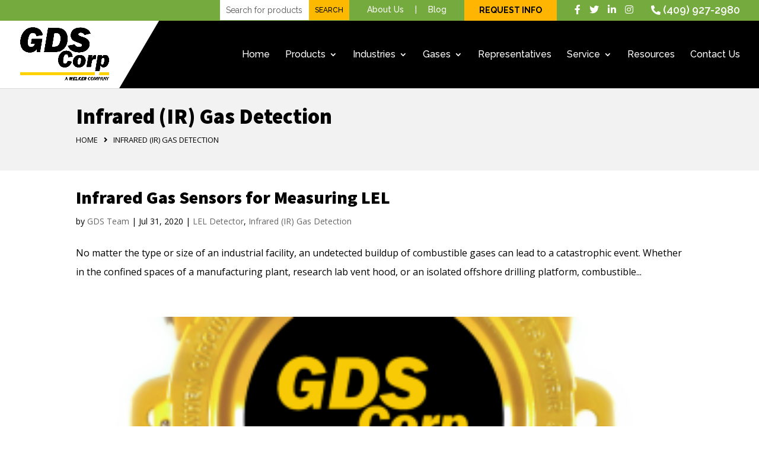

--- FILE ---
content_type: text/css
request_url: https://www.gdscorp.com/site/wp-content/plugins/awesome-click-to-tweet/assets/css/icomoon.css?ver=6.8.3
body_size: 53
content:
@font-face {
  font-family: 'icomoon';
  src:    url('../fonts/icomoon.eot?pah3ho');
  src:    url('../fonts/icomoon.eot?pah3ho#iefix') format('embedded-opentype'),
  url('../fonts/icomoon.ttf?pah3ho') format('truetype'),
  url('../fonts/icomoon.woff?pah3ho') format('woff'),
  url('../fonts/icomoon.svg?pah3ho#icomoon') format('svg');
  font-weight: normal;
  font-style: normal;
}

[class^="icon-"], [class*=" icon-"] {
  /* use !important to prevent issues with browser extensions that change fonts */
  font-family: 'icomoon' !important;
  speak: none;
  font-style: normal;
  font-weight: normal;
  font-variant: normal;
  text-transform: none;
  line-height: 1;

  /* Better Font Rendering =========== */
  -webkit-font-smoothing: antialiased;
  -moz-osx-font-smoothing: grayscale;
}

.icon-twitter:before {
  content: "\e900";
}


--- FILE ---
content_type: text/css
request_url: https://www.gdscorp.com/site/wp-content/themes/gds-corp-child/style.css?ver=4.27.5
body_size: 7394
content:
/*!
Theme Name: GDS Corp Child
Theme URI: http://www.itvibes.com/
Version: 0.1
Description: Smart. Flexible. Beautiful. GDS Corp is the most powerful theme in our collection.
Author: ITVibes Themes
Author URI: http://www.itvibes.com
Template: Divi
Tags: responsive-layout, one-column, two-columns, three-columns, four-columns, left-sidebar, right-sidebar, custom-background, custom-colors, featured-images, full-width-template, post-formats, rtl-language-support, theme-options, threaded-comments, translation-ready
License: GNU General Public License v2
License URI: http://www.gnu.org/licenses/gpl-2.0.html
*/



#top-menu li li a{width:275px!important}
.nav li ul{width:310px!important}
.p-left{text-align:center;background:#f1f1f1;padding:20px 10px;border:1px solid #ddd}
.p-left h4,.p-right h4{font-size:20px;color:#74aa3e}
body #page-container #left-area{width:100%!important;padding-right:0!important}
.p-right{float:left;margin-left:10px;background:#f1f1f1;border:1px solid #ddd;padding:15px 10px;text-align:center}
a.p-more{background:#222;color:#fff;padding:4px 14px;display:table;margin:auto;border-radius:3px}
.p-right h4{font-size:22px}
.gds-search input{padding:4px;border:solid 1px #fff}
.gds-search input#yith-s{width:160px}
.gds-search input[type=submit]{padding:4px 8px 4px 9px;background-color:#FFB501!important;margin-left:-5px;margin-top:0;color:#000!important;border:1px solid #fff}
.autocomplete-suggestion{color:#000}
html {scroll-behavior: smooth;}
body, #et-top-navigation, .et_pb_slide_content {font-weight: 500;}
strong {font-weight: 700;}
.et_builder_inner_content > p {display: none;}
.mobile-only {display: none !important;}
.et_fixed_nav.et_show_nav #page-container, .et_non_fixed_nav.et_transparent_nav.et_show_nav #page-container {padding-top: 150px;}
h1, h2, h3, h4, h5, h6 {font-weight: 900 !important;}
h1 mark, h2 mark, h3 mark, h4 mark, h5 mark, h6 mark {background-color: rgba(0,0,0,0); color: #ffb501;}
.rmore {position: relative;display: inline-block;padding: 15px 15px 15px 0;-webkit-transition: all .4s ease-in-out;-moz-transition: all .4s ease-in-out;transition: all .4s ease-in-out; line-height: 1em; overflow:hidden;}
.rmore:hover {padding: 15px 30px 15px 0;}
.rmore::before, .rmore::after {position: absolute;content: " ";height: 1em;width: 1px;background-color: #000;right: 0;top: 50%;-webkit-transition: all .4s ease-in-out;-moz-transition: all .4s ease-in-out;transition: all .4s ease-in-out;}
.rmore:hover::before, .rmore:hover::after {height: 1em;}
.rmore::before {transform: translateY(-50%) skewX(45deg); -moz-transform: translateY(-50%) skewX(45deg); -webkit-transform: translateY(-50%) skewX(45deg); -o-transform: translateY(-50%) skewX(45deg);}
.rmore::after {transform: translateY(-50%) skewX(-45deg); -moz-transform: translateY(-50%) skewX(-45deg); -webkit-transform: translateY(-50%) skewX(-45deg); -o-transform: translateY(-50%) skewX(-45deg);}
.rmore .arrow-line {position: absolute;width: 0px;height: 1px;background-color: #000;top: 50%;transform: translateY(-50%); -moz-transform: translateY(-50%); -webkit-transform: translateY(-50%); -o-transform: translateY(-50%);right: 2px;-webkit-transition: all .4s ease-in-out;-moz-transition: all .4s ease-in-out;transition: all .4s ease-in-out;}
.rmore:hover .arrow-line {width: 20px;}
.p-c-tabs .et_pb_all_tabs .rmore::before, .p-c-tabs .et_pb_all_tabs .rmore::after, .p-c-tabs .et_pb_all_tabs .rmore .arrow-line, .et_pb_bg_layout_dark .rmore::before, .et_pb_bg_layout_dark .rmore::after, .et_pb_bg_layout_dark .rmore .arrow-line {background-color: #fff;}
.et_pb_bg_layout_dark a {color: #fff;}
.more-link {color: #000000;padding: 10px 40px;border: 1px solid;display: inline-block !important;margin-top: 20px;text-transform: capitalize;position: relative;overflow: hidden;-webkit-transition: all .4s ease-in-out;-moz-transition: all .4s ease-in-out;transition: all .4s ease-in-out;}
.more-link:hover {padding: 10px 60px 10px 20px;}
.more-link::before {position: absolute;content: " ";left: -100%;right: 0;top: 0;bottom: 0;-webkit-transition: all .4s ease-in-out;-moz-transition: all .4s ease-in-out;transition: all .4s ease-in-out;background-color: #ffb501;width: 100%;z-index: 2;}
.more-link:hover::before {left: calc(100% - 40px);}
.more-link::after {position: absolute;content: "\f061";right: 20px;-webkit-transition: all .4s ease-in-out;-moz-transition: all .4s ease-in-out;transition: all .4s ease-in-out;font-family: Fontawesome;z-index: 4;opacity: 0;font-weight: normal;}
.more-link:hover::after {right: 12px;opacity: 1;}
.et_pb_bg_layout_dark .more-link, .post-content .more-link {color: #ffffff;}
.pdf-icon.more-link::after {content: "\f1c1";}
.icon-button .et_pb_main_blurb_image{background-color:#74aa3e;padding:9px;display:inline-block;border-radius:50%;height:36px;width:36px;float:left;transition:background-color .3s ease 0;-webkit-transition:background-color .3s ease 0}
.icon-button:hover .et_pb_main_blurb_image{background-color:#ffb501;}
.top-info{background-color:#74aa3e;width:100%;display:block;margin:0 auto;position:relative;-webkit-transition:all .4s ease-in-out;-moz-transition:all .4s ease-in-out;transition:all .4s ease-in-out}
.top-info .container{display:inline-block;padding-top:5px}
.et-l--header .top-info .container{display:block;padding-top:3px;width:100%;max-width:100%!important;text-align:right;padding-bottom:5px}
.et-l--header .et_pb_menu__search-button{padding-bottom:15px}
.et-l--header .et_pb_fullwidth_menu--without-logo .et_pb_menu__menu > nav > ul > li > a,.et-l--header .et_pb_menu--without-logo .et_pb_menu__menu > nav > ul > li > a{padding-bottom:20px!important}
.top-info, .top-info p, .top-info a {color: #fff !important;font-weight: 500;}
.top-info .container > * {float: right;padding-left: 30px;}
.social-icons a {float: left;margin-left: 15px;}
.social-icons a:first-child {margin-left: 0;}
.ph-no a {font-weight: 600 !important;font-size: 18px;}
.top-btn a {padding: 6px 25px;background-color: #FFB501;color:#000 !important;display: inline-block;margin-top: -5px;margin-bottom: -6px;color: #000;font-size: 14px;line-height: 1.7em;text-transform: uppercase;-webkit-transition: all .4s ease-in-out;-moz-transition: all .4s ease-in-out;transition: all .4s ease-in-out;font-weight: bold;}
.top-btn a:hover {background-color: #fff;}
.top-nav {font-size: 14px;line-height: 1.7em;}
.top-nav a {padding: 0 15px;}
.top-nav > a:first-child {	padding-left: 0;}
.top-nav > a:last-child {padding-right: 0;}
.et-fixed-header .top-info {margin-top: -38px;}
#et-top-navigation .et-cart-info {display: none;}
#main-header > .container::before {position: absolute;content: " ";left: 0;top: 0;width: 200px;height: 100%;padding-right: 70px;background: url(images/logo-bg.svg) no-repeat scroll center right;}
.h-slider .et_pb_slider .et_pb_slide {padding: 0 120px;}
.h-slider .et_pb_slider .et_pb_slide::before {position: absolute;content: " ";left: -10px;top: 0;width: 900px;height: 102%;background: url(images/slider-content-bg.svg) no-repeat scroll right bottom/cover;opacity: .9;-webkit-animation-name: fadeInLeft;-moz-animation-name: fadeInLeft;-ms-animation-name: fadeInLeft;-o-animation-name: fadeInLeft;animation-name: fadeInLeft;-webkit-animation-duration: .7s;-moz-animation-duration: .7s;-ms-animation-duration: .7s;-o-animation-duration: .7s;animation-duration: .7s;-webkit-animation-timing-function: ease-in-out;-moz-animation-timing-function: ease-in-out;-ms-animation-timing-function: ease-in-out;-o-animation-timing-function: ease-in-out;animation-timing-function: ease-in-out;-webkit-animation-delay: 0s;-moz-animation-delay: 0s;-ms-animation-delay: 0s;-o-animation-delay: 0s;animation-delay: 0s;-webkit-animation-fill-mode: both;-moz-animation-fill-mode: both;-ms-animation-fill-mode: both;-o-animation-fill-mode: both;animation-fill-mode: both;}
.h-slider .et_pb_slide .et_pb_container {max-width: 100%;height: 650px !important;}
.h-slider .et_pb_slider_container_inner {width: 400px;}
.h-slider .et_pb_slide_description {padding-left: 0;padding-right: 0;text-align: left;}
.h-slider .et_pb_slide_description .et_pb_slide_title {font-size: 48px;}
.h-slider .et_pb_slide_content {font-size: 16px; color: #000000;}
.h-slider .et-pb-slider-arrows {width: 200px;position: relative;bottom: 80px;left: 100px;}
.h-slider .et-pb-arrow-prev, .h-slider .et-pb-arrow-next {border: 3px solid #333;-webkit-transition: all .4s ease-in-out;-moz-transition: all .4s ease-in-out;transition: all .4s ease-in-out;}
.h-slider .et-pb-arrow-prev:hover, .h-slider .et-pb-arrow-next:hover {color: #ffffff;}
.h-slider .et-pb-arrow-prev::after, .h-slider .et-pb-arrow-next::after {position: absolute;content: " ";left: 0;right: 0;top: 0;bottom: 0;background-color: #74aa3e;z-index: -2;-webkit-transition: all .4s ease-in-out;-moz-transition: all .4s ease-in-out;transition: all .4s ease-in-out;transform: scale(0); -moz-transform: scale(0); -webkit-transform: scale(0);}
.h-slider .et-pb-arrow-prev:hover::after, .h-slider .et-pb-arrow-next:hover::after {transform: scale(1); -moz-transform: scale(1); -webkit-transform: scale(1);}
/*-- Featured Tabs --*/
.f-products-tab.et_pb_tabs {border: 0 none;}
.f-products-tab .et_pb_tabs_controls {display: flex;display: -webkit-flex;display: -moz-flex;flex-direction: row;-moz-flex-direction: row;-webkit-flex-direction: row;justify-content: space-around;background-color: #000000;padding: 5px !important;}
.f-products-tab .et_pb_tabs_controls li {border-right: 0 none;width: calc(25% - 5px);background-color: #fff;}
.f-products-tab .et_pb_tabs_controls li:hover {background-color: #f2f2f2;}
.f-products-tab .et_pb_tabs_controls li.et_pb_tab_active {background-color: #74aa3e;color: #ffffff;}
.f-products-tab ul.et_pb_tabs_controls::after {border-top: 0 none;display: none;}
.f-products-tab .et_pb_tabs_controls li a {padding: 20px 30px;font-weight: normal;}
.f-products-tab .et_pb_tabs_controls li.et_pb_tab_active a {color: #ffffff !important;font-weight: bold;}
/*-- Product Catalog --*/
.p-c-tabs.et_pb_tabs {border: 0 none;}
.p-c-tabs .et_pb_all_tabs {background-color: rgba(0,0,0,0);float: left;width: calc(70% - 5%);margin-right: 5%;}
.p-c-tabs .et_pb_all_tabs, .p-c-tabs .et_pb_all_tabs h1, .p-c-tabs .et_pb_all_tabs h2, .p-c-tabs .et_pb_all_tabs h3, .p-c-tabs .et_pb_all_tabs h4, .p-c-tabs .et_pb_all_tabs h5, .p-c-tabs .et_pb_all_tabs h6, .p-c-tabs .et_pb_all_tabs p, .p-c-tabs .et_pb_all_tabs a { color: #fff; }
.p-c-tabs ul.et_pb_tabs_controls::after {border-top: 0 none;display: none;}
.p-c-tabs ul.et_pb_tabs_controls {float: right;background-color: rgba(0,0,0,0);width: 30%;display: flex;display: -moz-flex;display: -webkit-flex;flex-direction: row;flex-wrap: wrap;}
.p-c-tabs .et_pb_tabs_controls li {float: left;border-right: 0 none;height: auto !important;font-weight: normal;background-color: rgba(255,255,255,1);margin-bottom: 10px;width: calc(50% - 10px);max-width: none;margin-left: 5px;margin-right: 5px;background: url(images/arrow-white.png) no-repeat scroll center;background-size: 100% 100%;/*mask-image: url(images/arrow-white.svg);-moz-mask-image: url(images/arrow-white.svg);-webkit-mask-image: url(images/arrow-white.svg);mask-repeat: no-repeat;-moz-mask-repeat: no-repeat;-webkit-mask-repeat: no-repeat;mask-position: center;-moz-mask-position: center;-webkit-mask-position: center;mask-size: contain;-moz-mask-size: contain;-webkit-mask-size: contain;*/}
.p-c-tabs .et_pb_tabs_controls li:hover {background: url(images/arrow-green.png) no-repeat scroll center;background-size: 100% 100%;}
.p-c-tabs .et_pb_tabs_controls li.et_pb_tab_active {background: url(images/arrow-green.png) no-repeat scroll center;background-size: 100% 100%;}
.p-c-tabs .et_pb_tabs_controls li:hover a {color: #fff !important;}
.p-c-tabs .et_pb_tabs_controls li:last-child {margin-bottom: 0px;}
.p-c-tabs .et_pb_tabs_controls li a {padding: 25px 30px;line-height: 1.2em;}
.p-c-tabs .et_pb_tab_active a {color: #fff !important;}
.p-c-tabs .et_pb_all_tabs .et_pb_tab {padding-left: 0;padding-right: 0;padding-bottom: 0;}
/*-- Home Blog --*/
.h-blog .et_pb_posts .et_pb_ajax_pagination_container .et_pb_post {width: calc(50% - 30px);float: left;margin: 0 30px;min-height: 400px;}
.h-blog .et_pb_posts .et_pb_ajax_pagination_container .et_pb_post:hover {-webkit-animation-name: pulse;-moz-animation-name: pulse;-ms-animation-name: pulse;-o-animation-name: pulse;animation-name: pulse;-webkit-animation-duration: .7s;-moz-animation-duration: .7s;-ms-animation-duration: .7s;-o-animation-duration: .7s;animation-duration: .7s;-webkit-animation-timing-function: ease-in-out;-moz-animation-timing-function: ease-in-out;-ms-animation-timing-function: ease-in-out;-o-animation-timing-function: ease-in-out;animation-timing-function: ease-in-out;-webkit-animation-delay: 0s;-moz-animation-delay: 0s;-ms-animation-delay: 0s;-o-animation-delay: 0s;animation-delay: 0s;-webkit-animation-fill-mode: both;-moz-animation-fill-mode: both;-ms-animation-fill-mode: both;-o-animation-fill-mode: both;animation-fill-mode: both;}
.h-blog .et_pb_posts .et_pb_ajax_pagination_container .et_pb_post:nth-child(1) {margin-left: 0;}
.h-blog .et_pb_posts .et_pb_ajax_pagination_container .et_pb_post:nth-child(2) {margin-right: 0;}
.h-blog .et_pb_posts .et_pb_ajax_pagination_container .et_pb_post .entry-featured-image-url {margin-bottom: 0;position: relative;height: 400px;padding: 50px 0;}
.h-blog .et_pb_posts .et_pb_ajax_pagination_container .et_pb_post .entry-featured-image-url div {display: block;float: left;width: 100%;height: 100%;overflow: hidden;}
.h-blog .post-content-wrapper {position: absolute;top: 0;right: 0;width: 50%;background-color: rgba(0,0,0,0.8);bottom: 0;padding: 75px 25px;}
.h-blog .post-content-wrapper .post-meta, .h-blog .post-content-wrapper .post-meta a {font-size: 14px;color: #ffb501 !important;}
.h-blog .post-content-wrapper h2, .h-blog .post-content-wrapper h2 a, .h-blog .post-content-wrapper .post-meta a, .h-blog .post-content-wrapper .post-content, .h-blog .post-content-wrapper p {color: #fff;}
.h-blog .post-content-wrapper h2 {font-size: 22px;font-weight: 700 !important;line-height: 1.4em;}
.h-blog .et_pb_posts .et_pb_ajax_pagination_container .et_pb_post .entry-featured-image-url div img {position: relative;width: 100%;height: auto;top: 50%;transform: translateY(-50%); -moz-transform: translateY(-50%); -webkit-transform: translateY(-50%); -ms-transform: translateY(-50%); -o-transform: translateY(-50%);-webkit-transition: all .4s ease-in-out;-moz-transition: all .4s ease-in-out;transition: all .4s ease-in-out;}
.h-blog .et_pb_posts .et_pb_ajax_pagination_container .et_pb_post:hover .entry-featured-image-url div img {transform: translateY(-50%) scale(1.1); -moz-transform: translateY(-50%) scale(1.1); -webkit-transform: translateY(-50%) scale(1.1); -ms-transform: translateY(-50%) scale(1.1); -o-transform: translateY(-50%) scale(1.1);}
/*-- Footer Area --*/
#footer-widgets {padding: 5% 0 0;border-top: 3px solid #FFB501;}
.home #footer-widgets {border-top: 0 none;}
.et_pb_widget {width: 100%;}
.fwidget span i {color: #000000;}
.fwidget span:hover i {color: #FFB501;}
.f-social-icons i {font-size: 32px;float: left;}
.f-social-icons a i {color: #000000;}
.f-social-icons a:hover i {color: #ffb501;}
.bottom-nav {text-align: center; font-weight: 500;}
.bottom-nav a {font-weight: 500;}
.bottom-nav > li:last-child {padding-right: 0px;}
#footer-bottom {color: #fff;font-size: 12px;padding: 15px 0;}
#footer-bottom a {color: #fff; text-decoration: underline;}
#footer-bottom a:hover {text-decoration: none;}
#footer-bottom .f-left-info {float: left;}
#footer-bottom .f-right-info {float: right;}
.footer-section .et_pb_blurb .et_pb_main_blurb_image{-webkit-transition:all .4s ease-in-out;-moz-transition:all .4s ease-in-out;transition:all .4s ease-in-out}
.footer-section .et_pb_blurb:hover .et_pb_main_blurb_image{background-color:#FFB501!important}
.footer-section li.et_pb_social_icon{padding-left:0!important}
.footer-section li.et_pb_social_icon::before{display:none}
.footer-section .et_pb_blurb .et_pb_image_wrap img{float:left;width:100%}
/*-- hide product category css start--*/
.single-product .product_meta {display: none;}
a.req-info { padding: 12px 12px; background-color: #74aa3e; display: inline-block; color: #fff; font-size: 14px; line-height: 1.7em; text-transform: uppercase; }
/*-- hide product category css end --*/
/*-- Inside Page CSS --*/
.title-bar { width: 100%; float: left; margin: 0 auto; background-color: #f2f2f2; position: relative; z-index: 1; background-size: cover; background-position: center; }
.title-bar::before { position: absolute; content: " "; left: 0; top: 0; right: 0; bottom: 0; z-index: 2;  }
.title-bar::after { position: absolute; content: " "; left: 0; top: 0; right: 0; bottom: 0; z-index: 1; }
.home .title-bar { display: none; }
.titlehide .title-bar { display: none; }
.without-background .title-bar { background-image: none !important; }
.title-bar .container { padding: 30px 0 30px 0px; position: relative; z-index: 2; }
.title-bar .main_title { margin-bottom: 5px; padding-bottom: 0; color: #000 !important;float: left;width: 100%; }
.breadcrumbs > span:last-child { margin-right: 0; }
#content-area .type-page .entry-title { display: none; }
.sub-txt, .sub-txt a { color: #000 !important; text-transform: uppercase; /*font-weight: normal !important;*/ }
.sub-txt a:hover { text-decoration: underline; }
.breadcrumbs { float: left; width: 100%; margin-bottom: 0.5em; position: relative; z-index: 1; font-size: 0.8em; }
.breadcrumbs > span { margin-right: 10px; }
.title-container {float: left;width: 100%;}
.title-container .breadcrumbs {margin-bottom: 0;font-size: inherit;}
.title-container .breadcrumbs > span {display: none; padding-bottom: 0 !important;}
.title-container .breadcrumbs > span:last-child {display: block;}
#et-main-area { float: left; width: 100%; }
.titleshow #main-content .container, #main-content .container { padding-top: 30px !important; }
.titleshow .et_pb_section.et_pb_section_first { padding-top: 30px !important; }/*, .et_pb_section.et_pb_section_first*/
/*.titlehide .et_pb_section.et_pb_section_first { padding-top: 0px !important; }*/
.home .et_pb_section.et_pb_section_first { padding-top: 0 !important; }
#main-content .container::before { display: none; }
.page #content-area > #left-area { width: 100%; min-height: 300px; padding-right: 0px !important; }
.page #content-area > #sidebar { display: none; }
#sidebar .widgettitle { border-top: 0 none; padding: 12px 15px; background-color: #74aa3e; font-size: 22px; position: relative; color: #fff; }
#sidebar .widgettitle::before { position: absolute; content: " "; left: 0; top: 0; height: 100%; width: 100%; }
#sidebar .et_pb_widget > ul, #sidebar .et_pb_widget > .textwidget { padding: 10px 15px !important; background-color: #f2f2f2; }
.et_post_meta_wrapper > .entry-title { display: none; }
body #page-container .et_pb_section #sidebar {width: 100%;}

/*-- Inside Blog Page --*/
.blog-style .et_pb_ajax_pagination_container > .et_pb_post {background-color: rgba(240,240,240,1);padding-top: 50px;padding-bottom: 50px;padding-left: 40px;display: flex;}
.blog-style .et_pb_ajax_pagination_container > .et_pb_post::before {position: absolute;content: " ";width: 200px;height: 100%;top: 0;background-repeat: no-repeat;background-attachment: scroll;background-position: top center;background-size: 100% 100%;}
.blog-style .et_pb_ajax_pagination_container > .et_pb_post::before {right: 0;background-image: url('images/blog-cross-right.png');}
.blog-style .et_pb_ajax_pagination_container > .et_pb_post {width: 100%;padding-right: 200px;}
/*.blog-style .et_pb_ajax_pagination_container > .et_pb_post:nth-child(odd)::before {right: 0;background-image: url('images/blog-cross-right.png');}
.blog-style .et_pb_ajax_pagination_container > .et_pb_post:nth-child(even)::before{left: 0;background-image: url('images/blog-cross-left.png');}
.blog-style .et_pb_ajax_pagination_container > .et_pb_post:nth-child(odd) {margin-right: 30%;width: 70%;padding-right: 200px;}
.blog-style .et_pb_ajax_pagination_container > .et_pb_post:nth-child(even) {margin-left: 30%;width: 70%;padding-left: 200px;}*/
.blog-style .et_pb_posts .et_pb_post .entry-featured-image-url {margin-bottom: 0;overflow: hidden;}
.blog-style .et_pb_posts .et_pb_post .entry-featured-image-url img {position: absolute;width: 100%;left: 50%;top: 50%;transform: translate(-50%, -50%) scale(1.5); -moz-transform: translate(-50%, -50%) scale(1.5); -webkit-transform: translate(-50%, -50%) scale(1.5);}
.blog-style .et_pb_posts .et_pb_post > .post-content-wrap {padding: 30px 0;}
.blog-style .et_pb_posts .et_pb_post > * {width: 48%;float: left;margin-right: 4%;flex: 1;}
.blog-style .et_pb_posts .et_pb_post > *:last-child {margin-right: 0%;}

.blog-style .et_pb_posts a.more-link {color: #000;padding: 10px 40px;border: 1px solid;display: inline-block;margin-top: 20px;text-transform: capitalize;position: relative;overflow: hidden;-webkit-transition: all .4s ease-in-out;-moz-transition: all .4s ease-in-out;transition: all .4s ease-in-out;}
.blog-style .et_pb_posts a.more-link:hover {padding: 10px 60px 10px 20px;}
.blog-style .et_pb_posts a.more-link::before {position: absolute;content: " ";left: -100%;right: 0;top: 0;bottom: 0;-webkit-transition: all .4s ease-in-out;-moz-transition: all .4s ease-in-out;transition: all .4s ease-in-out;background-color: #ffb501;width: 100%;z-index: 2;}
.blog-style .et_pb_posts a.more-link:hover::before {left: calc(100% - 40px);}
.blog-style .et_pb_posts a.more-link::after {position: absolute;content: "\f061";right: 20px;-webkit-transition: all .4s ease-in-out;-moz-transition: all .4s ease-in-out;transition: all .4s ease-in-out;font-family: Fontawesome;z-index: 4;opacity: 0;}
.blog-style .et_pb_posts a.more-link:hover::after {right: 12px;opacity: 1;}
div.et_pb_section.et_pb_section_0.triangle-bg {background-image: url(images/left-triangle.png), linear-gradient(135deg,#e5e5e5 20%,#ffffff 20%) !important;background-position: top left;background-repeat: no-repeat;background-size: contain;background-attachment: scroll;position: relative;overflow: hidden;}
div.et_pb_section.et_pb_section_0.triangle-bg::after {position: absolute;content: " ";width: 400px;height: 400px;right: -200px;bottom: 100px;background-color: #e5e5e5;transform: rotate(45deg);}
/*-- Gravity Forms CSS --*/
.gform_wrapper {margin-top: 25px;}
.gform_wrapper .gform_heading {margin-bottom: 0px !important;}
.gform_wrapper span.gform_description {margin-bottom: 0 !important;}
.gform_wrapper .top_label li.gfield.gf_left_half .ginput_container:not(.gfield_time_hour):not(.gfield_time_minute):not(.gfield_time_ampm):not(.ginput_container_date):not(.ginput_quantity):not(.datepicker):not(.gfield_signature_container), .gform_wrapper .top_label li.gfield.gf_right_half .ginput_container:not(.gfield_time_hour):not(.gfield_time_minute):not(.gfield_time_ampm):not(.ginput_container_date):not(.ginput_quantity):not(.datepicker):not(.gfield_signature_container) {margin-top: 0 !important;}
.gform_wrapper input:not([type="radio"]):not([type="checkbox"]):not([type="submit"]):not([type="button"]):not([type="image"]):not([type="file"]), .gform_wrapper textarea {background-color: #cccd;padding: 20px 20px !important;line-height: 1.7em;border: 0 none;border-radius: 10px;margin-top: 0 !important;transition: background-color .3s ease 0ms; -webkit-transition: background-color .3s ease 0ms;}
.gform_wrapper .field_sublabel_hidden_label .ginput_complex.ginput_container select {padding: 25px 20px;background-color: #cccd;line-height: 1.7em;border-radius: 10px;border: 0 none;}
.gform_wrapper .ginput_complex .address_country.ginput_left {width: 100%;padding: 0;}
.gform_wrapper .gform_footer input.button, .gform_wrapper .gform_footer input[type=submit] {padding: 15px 35px;line-height: 1.7em;background-color: #74aa3e;border: 0 none;color: #fff;text-transform: uppercase;font-weight: 500;transition: all .3s ease 0ms; -webkit-transition: all .3s ease 0ms;}
.gform_wrapper .gform_footer input.button:hover,.gform_wrapper .gform_footer input[type="submit"]:hover{background-color:#ffb501}
.gform_wrapper input[type=text]:hover,.gform_wrapper input[type=email]:hover,.gform_wrapper input[type=phone]:hover,.gform_wrapper select:hover,.gform_wrapper textarea:hover{background-color:#ccc6!important}
.gform_wrapper input[type=text]:focus,.gform_wrapper input[type=email]:focus,.gform_wrapper input[type=phone]:focus,.gform_wrapper select:focus,.gform_wrapper textarea:focus{background-color:#ccc6!important;box-shadow:0 0 0 1px #74aa3e55,0 0 15px 0 rgba(0,0,0,.3)}
.ginput_container.ginput_container_address{float:left;width:100%!important;margin-top:0!important}
.gform_wrapper .ginput_complex.ginput_container_address .ginput_right{padding-right:16px!important;margin-right:0!important;width:calc(53.5% - 16px)!important;float:left}
.gform_wrapper .ginput_complex.ginput_container_address .ginput_right:nth-child(2n){padding-right:0!important;width:calc(46.5% + 16px)!important}
.gform_wrapper .ginput_complex.ginput_container_address select{padding:23px 20px!important}
/*-- Representative Menu --*/
.rep-menu .et_pb_menu__menu {margin: 0;width: 100%;display: block;}
.rep-menu.et_pb_menu .et_pb_menu__wrap {margin: 0;}
.rep-menu.et_pb_menu .et_pb_menu__menu > nav {display: block;width: 100%;}
.rep-menu #menu-representatives-menu {display: block;width: 100%;margin: 0;}
.rep-menu.et_pb_menu--without-logo .et_pb_menu__menu > nav > ul > li {margin-top: 0;padding: 0;}
.rep-menu.et_pb_menu--without-logo .et_pb_menu__menu > nav > ul > li > a {padding: 20px 20px;width: 100%;border-bottom: 1px solid #333;background-color: #222;color: #fff;font-size: 14px;line-height: 1em;font-weight: 200;letter-spacing: 1px;}
.rep-menu.et_pb_menu--without-logo .et_pb_menu__menu>nav>ul>li.current_page_item>a {background-color: #ffb501;color: #000;font-weight: 400;}
/*-- Woocommerce Page CSS --*/
.tax-product_cat .woocommerce-products-header{margin-bottom:30px}
body.woocommerce-page #main-content #content-area > #left-area{width:100%!important}
#left-area .woocommerce-products-header__title{display:none}
#tab-description > h2:first-child{display:none}
#left-area .woocommerce-breadcrumb{display:none;padding-right:0}
.type-product figure.woocommerce-product-gallery__wrapper{border:0 solid #ccc;background-color:#f2f2f2}
.type-product figure.woocommerce-product-gallery__wrapper .woocommerce-product-gallery__image{mix-blend-mode:multiply}
.woocommerce div.product div.images .woocommerce-product-gallery__trigger{top:1em;right:1em}
.woocommerce ul.products[class*="columns-"] li.product:nth-child(2n),.woocommerce-page ul.products[class*="columns-"] li.product:nth-child(2n){float:left!important;clear:none!important}
/*-- Products category Layout --*/
ul.products .product-category.product,.et_pb_gutters2.et_right_sidebar.woocommerce-page #main-content ul.products .product-category.product{width:48%!important;margin-right:0!important;margin-left:0!important;clear:none!important;border:0 none!important}
ul.products .product-category.product:nth-child(2n+1),.et_pb_gutters2.et_right_sidebar.woocommerce-page #main-content ul.products .product-category.product:nth-child(2n+1){margin-right:4%!important;clear:right!important}
ul.products .product-category.product > a,.et_pb_gutters2.et_right_sidebar.woocommerce-page #main-content ul.products .product-category.product > a{float:left;width:calc(100% - 25px);height:calc(325px - 25px);overflow:hidden;position:relative;box-shadow:25px 25px #74aa3e;margin:0 25px 25px 0;-webkit-transition:all .4s ease-in-out;-moz-transition:all .4s ease-in-out;transition:all .4s ease-in-out}
ul.products .product-category.product > a::before,.et_pb_gutters2.et_right_sidebar.woocommerce-page #main-content ul.products .product-category.product > a::before{position:absolute;content:" ";left:0;top:0;right:0;bottom:0;background-color:rgba(0,0,0,1);z-index:9;-webkit-transition:all .4s ease-in-out;-moz-transition:all .4s ease-in-out;transition:all .4s ease-in-out}
ul.products .product-category.product:hover > a::before,.et_pb_gutters2.et_right_sidebar.woocommerce-page #main-content ul.products .product-category.product:hover > a::before{background-color:rgba(0,0,0,.5)}
ul.products .product-category.product > a img,.et_pb_gutters2.et_right_sidebar.woocommerce-page #main-content ul.products .product-category.product > a img{position:absolute;width:100%;left:0;top:50%;transform:translateY(-50%);-moz-transform:translateY(-50%);-webkit-transform:translateY(-50%)}
ul.products .product-category.product > a h2,.et_pb_gutters2.et_right_sidebar.woocommerce-page #main-content ul.products .product-category.product > a h2{padding:0;position:absolute;color:#fff;font-size:52px;left:50px;right:50px;bottom:20px;transform:translateY(0%);-moz-transform:translateY(0%);-webkit-transform:translateY(0%);z-index:99;-webkit-transition:all .4s ease-in-out;-moz-transition:all .4s ease-in-out;transition:all .4s ease-in-out}
ul.products .product-category.product:hover > a h2,.et_pb_gutters2.et_right_sidebar.woocommerce-page #main-content ul.products .product-category.product:hover > a h2{bottom:50%;transform:translateY(50%);-moz-transform:translateY(50%);-webkit-transform:translateY(50%)}
.woocommerce div.product div.clearfix .woocommerce-product-gallery > div .woocommerce-product-gallery__wrapper .woocommerce-product-gallery__image > img{display:none!important}
/*-- Products Layout --*/
.woocommerce ul.products li.product{border:5px solid #fff;-webkit-transition:all .4s ease-in-out;-moz-transition:all .4s ease-in-out;transition:all .4s ease-in-out}
.woocommerce ul.products li.product:hover{box-shadow:0 0 15px rgba(0,0,0,0.2);border-color:#74aa3e;background-color:#74aa3e}
.woocommerce ul.products li.product:hover a h2{color:#fff}
#left-area .woocommerce-ordering{display:none}
ul.products .type-product.product > a .et_shop_image,.et_pb_gutters2.et_right_sidebar.woocommerce-page #main-content ul.products .type-product.product > a .et_shop_image{border:0 solid #ccc;float:left;width:100%;margin-bottom:10px;overflow:hidden;height:347px;background-color:#f2f2f2;position:relative;-webkit-transition:all .4s ease-in-out;-moz-transition:all .4s ease-in-out;transition:all .4s ease-in-out}
ul.products .type-product.product:hover > a .et_shop_image,.et_pb_gutters2.et_right_sidebar.woocommerce-page #main-content ul.products .type-product.product:hover > a .et_shop_image{border:0 solid #74aa3e}
ul.products .type-product.product > a .et_shop_image .et_overlay,.et_pb_gutters2.et_right_sidebar.woocommerce-page #main-content ul.products .type-product.product > a .et_shop_image .et_overlay{display:none}
ul.products .type-product.product > a .et_shop_image img,.et_pb_gutters2.et_right_sidebar.woocommerce-page #main-content ul.products .type-product.product > a .et_shop_image img{object-fit:contain;margin-bottom:0!important;width:100%;max-height:100%;height:auto;position:relative;top:50%;transform:translateY(-50%);-moz-transform:translateY(-50%);-webkit-transform:translateY(-50%);mix-blend-mode:multiply;-moz-mix-blend-mode:multiply;-webkit-mix-blend-mode:multiply;-o-mix-blend-mode:multiply;-webkit-transition:all 1s ease-out;-moz-transition:all 1s ease-out;transition:all 1s ease-out}
/*ul.products .type-product.product > a:hover .et_shop_image img, .et_pb_gutters2.et_right_sidebar.woocommerce-page #main-content ul.products .type-product.product > a:hover .et_shop_image img {
	transform: translateY(-50%) scale(1.2); -moz-transform: translateY(-50%) scale(1.2); -webkit-transform: translateY(-50%) scale(1.2);
}*/
ul.products .type-product.product > a h2,.et_pb_gutters2.et_right_sidebar.woocommerce-page #main-content ul.products .type-product.product > a h2{font-size:16px;float:left;padding:0 10px 5px;width:100%;font-weight:600!important;text-align:center;line-height:1.4em;font-family:'Montserrat',Helvetica,Arial,Lucida,sans-serif;-webkit-transition:all .4s ease-in-out;-moz-transition:all .4s ease-in-out;transition:all .4s ease-in-out}
.woocommerce div.product .product_title{display:none!important}

@media screen and (min-width: 901px) {
	.woocommerce ul.products.columns-3 li.product {width: calc(100% / 3 - 2%) !important; margin-left: 1%; margin-right: 1%;}
	.woocommerce ul.products.columns-3 li.product:nth-child(3n+1) {clear: both !important;}
}
@media screen and (min-width:1024px) {	
.woocommerce ul.products li.product {width: 23.5% !important;margin: 1% 1% 30px !important;clear: none !important;}
.woocommerce ul.products:not(.columns-3) li.product:nth-child(4n+1) {clear: both !important;}
.woocommerce ul.products li.product.first {margin-left: 0% !important;}
.woocommerce ul.products li.product.last {margin-right: 0% !important;}
.woocommerce div.product div.clearfix {display: -webkit-box;display: -moz-box;display: -ms-flexbox;display: -webkit-flex;display: flex;justify-content: space-around;}
.woocommerce div.product div.clearfix > * {width: calc(100% - 15px);margin-right: 30px;}
.woocommerce div.product div.clearfix > .summary {margin-right: 0px;}
.woocommerce div.product div.clearfix .woocommerce-product-gallery > div .woocommerce-product-gallery__wrapper .woocommerce-product-gallery__image a img {position: absolute;top: 50%;max-height: 100%;width: auto;left: 50%;transform: translate(-50%, -50%); -moz-transform: translate(-50%, -50%); -webkit-transform: translate(-50%, -50%);}
.woocommerce div.product div.summary {margin-bottom: 0em;}
.woocommerce div.product div.clearfix .woocommerce-product-gallery > div, .woocommerce div.product div.clearfix .woocommerce-product-gallery > div .woocommerce-product-gallery__wrapper, .woocommerce div.product div.clearfix .woocommerce-product-gallery > div .woocommerce-product-gallery__wrapper .woocommerce-product-gallery__image {height: 100%;display: block;}
.woocommerce div.product div.clearfix .woocommerce-product-gallery > div .woocommerce-product-gallery__wrapper .woocommerce-product-gallery__image a {position: relative;height: 100%;display: block;}
}
@media screen and (min-width: 768px) and (max-width: 980px) {
.woocommerce ul.products li.product.first, .woocommerce ul.products li.product.last {clear: right !important;}
.woocommerce ul.products li.product:nth-child(4n+1) {clear: none !important;}
}
body.woocommerce .woocommerce-tabs{border:0 none!important}
body.woocommerce #content-area div.product .woocommerce-tabs ul.tabs,body.woocommerce div.product .woocommerce-tabs ul.tabs{background:#fff}
body.woocommerce #content-area div.product .woocommerce-tabs ul.tabs li{border:0 none!important}
body.woocommerce #content-area div.product .woocommerce-tabs ul.tabs li.active{background:rgba(0,0,0,0)!important;margin:0!important;border-bottom:3px solid #000!important}
.woocommerce-page div.product .woocommerce-tabs ul.tabs::before{border-color:#000}
body.woocommerce #content-area div.product .woocommerce-tabs ul.tabs li a,body.woocommerce div.product .woocommerce-tabs ul.tabs li a{padding:20px!important;color:#666!important;font-size:20px;font-weight:600!important}
body.woocommerce #content-area div.product .woocommerce-tabs .panel,body.woocommerce div.product .woocommerce-tabs .panel{padding:20px 0 0}
/*-- Knowledgebase Button --*/
.knowledge-button-block .et_pb_blurb{background-color:#000;width:100%;max-width:100%;height:20vw;display:flex;align-items:center;text-align:center;padding:0 20px;position:relative}
.knowledge-button-block .et_pb_blurb::after{position:absolute;content:" ";left:0;top:0;right:0;bottom:0;background-color:#74aa3e;transform:scaleY(0);transform-origin:bottom center;-webkit-transition:all .2s ease-in-out;-moz-transition:all .2s ease-in-out;transition:all .2s ease-in-out}
.knowledge-button-block .et_pb_blurb_content{position:relative;max-width:100%;z-index:9}
.knowledge-button-block .et_pb_blurb:hover::after{transform:scaleY(1)}
.knowledge-button-block .et_pb_module_header{color:#fff;text-align:center;font-size:28px;line-height:1.2em}
/*--------------------*/
/*-- Responsiveness --*/
/*--------------------*/
/*-- Big Screen --*/
@media only screen and (min-width:1367px) {
.icon-button-text.et_pb_blurb .et_pb_module_header, .icon-button-text.et_pb_blurb .et_pb_module_header a {font-size: 1.8vw !important;}
}

@media only screen and (min-width:1601px) and (max-width:1759px) {}
@media only screen and (min-width:1441px) and (max-width:1600px) {
.h-slider .et_pb_slide .et_pb_container {height: 580px !important;}
ul.products .type-product.product > a .et_shop_image, .et_pb_gutters2.et_right_sidebar.woocommerce-page #main-content ul.products .type-product.product > a .et_shop_image {height: 320px;}
}
/*-- Laptop CSS --*/
@media only screen and (min-width:1367px) and (max-width:1440px) {
.h-slider .et_pb_slide .et_pb_container {height: 580px !important;}
ul.products .type-product.product > a .et_shop_image, .et_pb_gutters2.et_right_sidebar.woocommerce-page #main-content ul.products .type-product.product > a .et_shop_image {height: 303px;}
}
@media only screen and (min-width:1281px) and (max-width:1366px) {
.h-slider .et_pb_slide .et_pb_container {height: 580px !important;}
.p-c-tabs .et_pb_all_tabs {width: calc(65% - 5%);}
.p-c-tabs ul.et_pb_tabs_controls {width: 35%;}
.h-blog .post-content-wrapper {width: 60%;padding: 40px 25px;}
ul.products .product-category.product > a h2, .et_pb_gutters2.et_right_sidebar.woocommerce-page #main-content ul.products .product-category.product > a h2 {font-size: 42px;}
ul.products .type-product.product > a .et_shop_image, .et_pb_gutters2.et_right_sidebar.woocommerce-page #main-content ul.products .type-product.product > a .et_shop_image {height: 283px;}
.knowledge-button-block .et_pb_module_header {font-size: 22px;}
}
/*-- Small Screen --*/
@media only screen and (min-width:1121px) and (max-width:1280px) {
.h-slider .et_pb_slider .et_pb_slide {padding: 0 50px;}
.h-slider .et_pb_slider .et_pb_slide::before {width: 750px;}
.h-slider .et_pb_slide .et_pb_container {height: 500px !important;}
.h-slider .et-pb-slider-arrows {left: 30px;}
.p-c-tabs .et_pb_all_tabs {width: 100%;margin-right: 0;}
.p-c-tabs ul.et_pb_tabs_controls {width: 100%;}
.p-c-tabs .et_pb_tabs_controls li {width: 30%;height: 80px !important;}
.p-c-tabs .et_pb_tabs_controls li a {padding: 0 40px 0 20px;text-align: center;}
.h-blog .post-content-wrapper {width: 60%;padding: 40px 25px;}
.f-products-tab .et_pb_tabs_controls li a {padding: 20px 20px;}
ul.products .product-category.product > a h2, .et_pb_gutters2.et_right_sidebar.woocommerce-page #main-content ul.products .product-category.product > a h2 {font-size: 32px;}
ul.products .type-product.product > a .et_shop_image, .et_pb_gutters2.et_right_sidebar.woocommerce-page #main-content ul.products .type-product.product > a .et_shop_image {height: 246px;}
.knowledge-button-block .et_pb_module_header {font-size: 22px;}
}
@media only screen and (min-width:1025px) and (max-width:1120px) {
#top-menu li a {font-size: 14px !important;}
.h-slider .et_pb_slider .et_pb_slide {padding: 0 50px;}
.h-slider .et_pb_slider .et_pb_slide::before {width: 750px;}
.h-slider .et_pb_slide .et_pb_container {height: 500px !important;}
.h-slider .et-pb-slider-arrows {left: 30px;}
.p-c-tabs .et_pb_all_tabs {width: 100%;margin-right: 0;}
.p-c-tabs ul.et_pb_tabs_controls {width: 100%;}
.p-c-tabs .et_pb_tabs_controls li {width: 30%;height: 80px !important;}
.p-c-tabs .et_pb_tabs_controls li a {padding: 0 40px 0 20px;text-align: center;}
.h-blog .et_pb_posts .et_pb_ajax_pagination_container .et_pb_post {width: calc(50% - 20px);margin: 0 20px;}
.h-blog .et_pb_posts .et_pb_ajax_pagination_container .et_pb_post .entry-featured-image-url {padding: 0;height: auto;}
.h-blog .et_pb_posts .et_pb_ajax_pagination_container .et_pb_post .entry-featured-image-url div img {top: 0%;transform: translateY(0%);-moz-transform: translateY(0%);-webkit-transform: translateY(0%);-ms-transform: translateY(0%);-o-transform: translateY(0%);}
.h-blog .et_pb_posts .et_pb_ajax_pagination_container .et_pb_post:hover .entry-featured-image-url div img {transform: translateY(0%) scale(1);-moz-transform: translateY(0%) scale(1);-webkit-transform: translateY(0%) scale(1);-ms-transform: translateY(0%) scale(1);-o-transform: translateY(0%) scale(1);}
.h-blog .post-content-wrapper {width: 100%;padding: 20px 20px;position: relative;display: inline-block;}
.f-products-tab .et_pb_tabs_controls li a {padding: 20px 20px;}
ul.products .product-category.product > a h2, .et_pb_gutters2.et_right_sidebar.woocommerce-page #main-content ul.products .product-category.product > a h2 {font-size: 32px;}
ul.products .type-product.product > a .et_shop_image, .et_pb_gutters2.et_right_sidebar.woocommerce-page #main-content ul.products .type-product.product > a .et_shop_image {height: 224px;}
.knowledge-button-block .et_pb_module_header {font-size: 22px;}
}
/*-- IPad Screen --*/
@media only screen and (min-width:981px) and (max-width:1024px) {
.et-l--header .et_pb_menu ul li a {font-size: 14px !important;}
#top-menu li {padding-right: 12px;}
#top-menu li a {font-size: 14px !important;}
#et-secondary-nav .menu-item-has-children > a:first-child, #top-menu .menu-item-has-children > a:first-child {padding-right: 16px;}
.h-slider .et_pb_slider .et_pb_slide {padding: 0 50px;}
.h-slider .et_pb_slider .et_pb_slide::before {width: 750px;}
.h-slider .et_pb_slide .et_pb_container {height: 500px !important;}
.h-slider .et-pb-slider-arrows {left: 30px;}
.h-slider .et_pb_slide_description .et_pb_slide_title {font-size: 44px;}
.p-c-tabs .et_pb_all_tabs {width: 100%;margin-right: 0;}
.p-c-tabs ul.et_pb_tabs_controls {width: 100%;}
.p-c-tabs .et_pb_tabs_controls li {width: 30%;height: 80px !important;}
.p-c-tabs .et_pb_tabs_controls li a {padding: 0 40px 0 20px;text-align: center;}
.h-blog .et_pb_posts .et_pb_ajax_pagination_container .et_pb_post {width: calc(50% - 20px);margin: 0 20px;}
.h-blog .et_pb_posts .et_pb_ajax_pagination_container .et_pb_post .entry-featured-image-url {padding: 0;height: auto;}
.h-blog .et_pb_posts .et_pb_ajax_pagination_container .et_pb_post .entry-featured-image-url div img {top: 0%;transform: translateY(0%);-moz-transform: translateY(0%);-webkit-transform: translateY(0%);-ms-transform: translateY(0%);-o-transform: translateY(0%);}
.h-blog .et_pb_posts .et_pb_ajax_pagination_container .et_pb_post:hover .entry-featured-image-url div img {transform: translateY(0%) scale(1);-moz-transform: translateY(0%) scale(1);-webkit-transform: translateY(0%) scale(1);-ms-transform: translateY(0%) scale(1);-o-transform: translateY(0%) scale(1);}
.h-blog .post-content-wrapper {width: 100%;padding: 20px 20px;position: relative;display: inline-block;}
.f-products-tab .et_pb_tabs_controls li a {padding: 10px 10px;}
ul.products .product-category.product > a h2, .et_pb_gutters2.et_right_sidebar.woocommerce-page #main-content ul.products .product-category.product > a h2 {font-size: 32px;}
ul.products .type-product.product > a .et_shop_image, .et_pb_gutters2.et_right_sidebar.woocommerce-page #main-content ul.products .type-product.product > a .et_shop_image {height: 283px;}
.knowledge-button-block .et_pb_module_header {font-size: 20px;}
}
@media only screen and (min-width:768px) and (max-width:980px) {
.h-slider .et_pb_slider .et_pb_slide {padding: 0 50px;}
.h-slider .et_pb_slide .et_pb_container {height: 500px !important;}
.h-slider .et-pb-slider-arrows {left: 30px;}
.h-slider .et_pb_slide_description .et_pb_slide_title {font-size: 44px;}
.f-products-tab .et_pb_tabs_controls li a {padding: 10px 10px;}
.knowledge-button-block .et_pb_module_header {font-size: 20px;}
}
@media only screen and (max-width:980px) {
.gds-search {
	display: none !important;
}
.mobile-only {display: inline !important;}
.top-nav {display: none !important;}
.top-info .container > * {padding-left: 0;width: 33.3333%;text-align: center;display: block;}
.top-btn a {width: 100%;}
.social-icons a {float: none;}
.top-info .ph-no {background-color: #FFB501;margin-top: -5px;margin-bottom: -6px;padding: 6px 0 !important;color: #000;}
.ph-no a {color: #000;}
.et-l--header .top-info .container {padding-top: 5px;padding-bottom: 6px;}
.et-l--header .et_pb_menu__search-button {padding-bottom: 0px;}
.et-l--header .top-btn a {padding: 8px 25px;}
.et_fixed_nav.et_show_nav #page-container, .et_non_fixed_nav.et_transparent_nav.et_show_nav #page-container {padding-top: 116px;}
.et-fixed-header .top-info {margin-top: 0px;}
.top-info > .container {width: 95%;max-width: 95%;margin: 0 auto;float: none;display: block;padding: 6px 0;}
#logo {max-height: 80%;}
.h-slider .et_pb_slide_description h2.et_pb_slide_title {font-weight: 900 !important;}
.h-slider .et_pb_slider .et_pb_slide::before {display: none;}
.h-slider .rmore {color: #fff;}
.h-slider .rmore::before, .h-slider .rmore::after, .h-slider .rmore .arrow-line {background-color: #fff;}
.h-slider .et-pb-arrow-prev, .h-slider .et-pb-arrow-next {border: 3px solid #fff;color: #fff;}
.p-c-tabs .et_pb_all_tabs {width: 100%;margin-right: 0;}
.p-c-tabs ul.et_pb_tabs_controls {width: 100%;}
.p-c-tabs .et_pb_tabs_controls li {width: 30%;height: 80px !important;}
.p-c-tabs .et_pb_tabs_controls li a {padding: 0 40px 0 20px;text-align: center;}
.h-blog .et_pb_posts .et_pb_ajax_pagination_container .et_pb_post {width: calc(50% - 20px);margin: 0 20px;}
.h-blog .et_pb_posts .et_pb_ajax_pagination_container .et_pb_post .entry-featured-image-url {padding: 0;height: auto;}
.h-blog .et_pb_posts .et_pb_ajax_pagination_container .et_pb_post .entry-featured-image-url div img {top: 0%;transform: translateY(0%);-moz-transform: translateY(0%);-webkit-transform: translateY(0%);-ms-transform: translateY(0%);-o-transform: translateY(0%);}
.h-blog .et_pb_posts .et_pb_ajax_pagination_container .et_pb_post:hover .entry-featured-image-url div img {transform: translateY(0%) scale(1);-moz-transform: translateY(0%) scale(1);-webkit-transform: translateY(0%) scale(1);-ms-transform: translateY(0%) scale(1);-o-transform: translateY(0%) scale(1);}
.h-blog .post-content-wrapper {width: 100%;padding: 20px 20px;position: relative;display: inline-block;}
ul.products .product-category.product, .et_pb_gutters2.et_right_sidebar.woocommerce-page #main-content ul.products .product-category.product {width: 100% !important;margin-right: 0% !important;}
ul.products .type-product.product > a .et_shop_image, .et_pb_gutters2.et_right_sidebar.woocommerce-page #main-content ul.products .type-product.product > a .et_shop_image {height: auto;}
ul.products .type-product.product > a .et_shop_image img, .et_pb_gutters2.et_right_sidebar.woocommerce-page #main-content ul.products .type-product.product > a .et_shop_image img {top: 0%;transform: translateY(0%);-moz-transform: translateY(0%);-webkit-transform: translateY(0%);}
/*ul.products .type-product.product > a:hover .et_shop_image img, .et_pb_gutters2.et_right_sidebar.woocommerce-page #main-content ul.products .type-product.product > a:hover .et_shop_image img {transform: translateY(0%) scale(1);-moz-transform: translateY(0%) scale(1);-webkit-transform: translateY(0%) scale(1);}*/
.knowledge-button-block .et_pb_blurb {height: 40vw;}
.blog-style .et_pb_ajax_pagination_container > .et_pb_post::before {display: none;}
.blog-style .et_pb_ajax_pagination_container > .et_pb_post {padding-right: 40px !important;}
.gform_wrapper .ginput_complex.ginput_container_address .ginput_right {padding-right: 0px !important;width: 100% !important;}
.gform_wrapper .ginput_complex.ginput_container_address .ginput_right:nth-child(2n) {width: 100% !important;}
}
/*Mobile CSS*/
@media only screen and (min-width: 300px) and (max-width: 767px) and (orientation: portrait) {
.et_fixed_nav.et_show_nav #page-container, .et_non_fixed_nav.et_transparent_nav.et_show_nav #page-container {padding-top: 150px;}
.top-info > .container {padding: 0;width: 100%;max-width: 100%;}
.top-info .container > * {width: 100%;}
.top-info .container > .social-icons {width: 50%;}
.top-info .container > .ph-no {width: 50%;background-color: rgba(0,0,0,0);color: #fff;}
.top-info .container > .ph-no a {color: #fff;}
.top-info .ph-no {margin-top: 0;margin-bottom: 0;}
.top-btn a {margin-bottom: 0;margin-top: 0;}
.social-icons {padding: 6px 0 !important;}
}
@media only screen and (min-width: 320px) and (max-width: 767px) and (orientation: landscape) {}
@media only screen and (max-width: 767px) {
.gds-search {display: none !important;}
.et_pb_blog_grid h2, .et_pb_post h2 { padding-bottom: 20px !important; font-size: 24px !important;}
.et-l--header .top-info .container {padding-top: 0px;padding-bottom: 0px;}
.et-l--header .et_mobile_menu {position: absolute;left: calc(100% - 280px);width: 300px;top: calc(100% - -43px);}
.et-l--header .et_pb_menu__search-button {display: none !important;}
.et_fixed_nav.et_show_nav #page-container, .et_non_fixed_nav.et_transparent_nav.et_show_nav #page-container {padding-top: 116px;}
.h-slider .et_pb_slider .et_pb_slide {padding: 0 30px;}
.h-slider .et_pb_slide .et_pb_container {max-width: 100%;height: 450px !important;}
.h-slider .et_pb_slider_container_inner {width: 100%;}
.h-slider .et-pb-slider-arrows {left: 30px;bottom: 50px;width: 130px;}
.h-slider .et_pb_slider.et_pb_module .et_pb_slides .et_pb_slide_description h2.et_pb_slide_title {font-size: 34px;}
.f-products-tab .et_pb_tabs_controls {display: block;}
.f-products-tab .et_pb_tabs_controls li {width: 100%;}
.f-products-tab .et_pb_tabs_controls li a {padding: 15px 20px;width: 100%;text-align: center;max-width: 100%;display: inline-block;}
.p-c-tabs .et_pb_tabs_controls li {width: 42%;height: 68px !important;border-bottom: 0 none;display: table;font-size: 13px;}
.h-blog .et_pb_posts .et_pb_ajax_pagination_container .et_pb_post {width: 100%;margin: 0 0 20px;}
#footer-bottom .f-left-info, #footer-bottom .f-right-info {width: 100%;text-align: center;}
ul.products .product-category.product > a h2, .et_pb_gutters2.et_right_sidebar.woocommerce-page #main-content ul.products .product-category.product > a h2 {font-size: 28px;}
.knowledge-button-block .et_pb_module_header {font-size: 18px;}
.blog-style .et_pb_ajax_pagination_container > .et_pb_post{display:inline-block;padding:20px 40px!important}
.blog-style .et_pb_posts .et_pb_post .entry-featured-image-url{min-height:200px}
.blog-style .et_pb_posts .et_pb_post > .post-content-wrap{padding:30px 0 0!important}
.blog-style .et_pb_posts .et_pb_post > *{width:100%!important;margin-right:0!important}
.et_pb_slider .et-pb-arrow-prev{left:0;opacity:1}
.et_pb_slider .et-pb-arrow-next{right:0;opacity:1}
}


--- FILE ---
content_type: image/svg+xml
request_url: https://www.gdscorp.com/site/wp-content/themes/gds-corp-child/images/logo-bg.svg
body_size: 107
content:
<?xml version="1.0" encoding="utf-8"?>
<!-- Generator: Adobe Illustrator 17.0.0, SVG Export Plug-In . SVG Version: 6.00 Build 0)  -->
<!DOCTYPE svg PUBLIC "-//W3C//DTD SVG 1.1//EN" "http://www.w3.org/Graphics/SVG/1.1/DTD/svg11.dtd">
<svg version="1.1" id="Layer_1" xmlns="http://www.w3.org/2000/svg" xmlns:xlink="http://www.w3.org/1999/xlink" x="0px" y="0px"
	 width="780.159px" height="120px" viewBox="0 0 780.159 120" enable-background="new 0 0 780.159 120" xml:space="preserve">
<path fill-rule="evenodd" clip-rule="evenodd" fill="#FFFFFF" d="M0,0h780.159l-70.652,120H0V0z"/>
</svg>


--- FILE ---
content_type: image/svg+xml
request_url: https://www.gdscorp.com/site/wp-content/uploads/2020/02/icon-fax.svg
body_size: 324
content:
<?xml version="1.0" encoding="utf-8"?>
<!-- Generator: Adobe Illustrator 17.0.0, SVG Export Plug-In . SVG Version: 6.00 Build 0)  -->
<!DOCTYPE svg PUBLIC "-//W3C//DTD SVG 1.1//EN" "http://www.w3.org/Graphics/SVG/1.1/DTD/svg11.dtd">
<svg version="1.1" id="Layer_1" focusable="false" xmlns="http://www.w3.org/2000/svg" xmlns:xlink="http://www.w3.org/1999/xlink"
	 x="0px" y="0px" width="560px" height="560px" viewBox="0 0 560 560" enable-background="new 0 0 560 560" xml:space="preserve">
<path fill="#FFFFFF" d="M525,175V84.492c-0.001-9.285-3.692-18.188-10.259-24.752l-49.492-49.492
	C458.686,3.688,449.787,0.001,440.508,0H175c-19.33,0-35,15.67-35,35v490c0,19.33,15.67,35,35,35h350c19.33,0,35-15.67,35-35V210
	C560,190.67,544.33,175,525,175z M315,472.5c0,9.665-7.835,17.5-17.5,17.5h-35c-9.665,0-17.5-7.835-17.5-17.5v-35
	c0-9.665,7.835-17.5,17.5-17.5h35c9.665,0,17.5,7.835,17.5,17.5V472.5z M315,332.5c0,9.665-7.835,17.5-17.5,17.5h-35
	c-9.665,0-17.5-7.835-17.5-17.5v-35c0-9.665,7.835-17.5,17.5-17.5h35c9.665,0,17.5,7.835,17.5,17.5V332.5z M455,472.5
	c0,9.665-7.835,17.5-17.5,17.5h-35c-9.665,0-17.5-7.835-17.5-17.5v-35c0-9.665,7.835-17.5,17.5-17.5h35
	c9.665,0,17.5,7.835,17.5,17.5V472.5z M455,332.5c0,9.665-7.835,17.5-17.5,17.5h-35c-9.665,0-17.5-7.835-17.5-17.5v-35
	c0-9.665,7.835-17.5,17.5-17.5h35c9.665,0,17.5,7.835,17.5,17.5V332.5z M455,210H210V70h175v52.5c0,9.665,7.835,17.5,17.5,17.5H455
	V210z M70,140H35c-19.33,0-35,15.67-35,35v350c0,19.33,15.67,35,35,35h35c19.33,0,35-15.67,35-35V175C105,155.67,89.33,140,70,140z"
	/>
</svg>


--- FILE ---
content_type: image/svg+xml
request_url: https://www.gdscorp.com/site/wp-content/uploads/2020/02/icon-location-1.svg
body_size: 228
content:
<?xml version="1.0" encoding="utf-8"?>
<!-- Generator: Adobe Illustrator 17.0.0, SVG Export Plug-In . SVG Version: 6.00 Build 0)  -->
<!DOCTYPE svg PUBLIC "-//W3C//DTD SVG 1.1//EN" "http://www.w3.org/Graphics/SVG/1.1/DTD/svg11.dtd">
<svg version="1.1" id="Layer_1" focusable="false" xmlns="http://www.w3.org/2000/svg" xmlns:xlink="http://www.w3.org/1999/xlink"
	 x="0px" y="0px" width="560px" height="560px" viewBox="-70 0 560 560" enable-background="new -70 0 560 560"
	 xml:space="preserve">
<path fill="#FFFFFF" d="M210,0C94.02,0,0,94.02,0,210c0,84.67,29.498,108.315,188.418,338.702c10.428,15.064,32.735,15.065,43.164,0
	C390.502,318.315,420,294.67,420,210C420,94.02,325.98,0,210,0z M210,297.5c-48.325,0-87.5-39.175-87.5-87.5s39.175-87.5,87.5-87.5
	s87.5,39.175,87.5,87.5S258.325,297.5,210,297.5z"/>
</svg>


--- FILE ---
content_type: image/svg+xml
request_url: https://www.gdscorp.com/site/wp-content/uploads/2020/02/icon-phone.svg
body_size: 280
content:
<?xml version="1.0" encoding="utf-8"?>
<!-- Generator: Adobe Illustrator 17.0.0, SVG Export Plug-In . SVG Version: 6.00 Build 0)  -->
<!DOCTYPE svg PUBLIC "-//W3C//DTD SVG 1.1//EN" "http://www.w3.org/Graphics/SVG/1.1/DTD/svg11.dtd">
<svg version="1.1" id="Layer_1" focusable="false" xmlns="http://www.w3.org/2000/svg" xmlns:xlink="http://www.w3.org/1999/xlink"
	 x="0px" y="0px" width="559.993px" height="559.993px" viewBox="0 0 559.993 559.993" enable-background="new 0 0 559.993 559.993"
	 xml:space="preserve">
<path fill="#FFFFFF" d="M544.02,395.719l-122.5-52.5c-10.75-4.581-23.234-1.505-30.625,7.547l-54.25,66.281
	c-85.14-40.143-153.659-108.661-193.802-193.802l66.281-54.25c9.072-7.378,12.152-19.877,7.547-30.625l-52.5-122.5
	C159.098,4.237,146.47-2.146,134.094,0.667l-113.75,26.25C8.433,29.668-0.003,40.276,0,52.5C0,333.047,227.391,560,507.5,560
	c12.228,0.008,22.842-8.429,25.594-20.344l26.25-113.75C562.138,413.471,555.708,400.803,544.02,395.719L544.02,395.719z"/>
</svg>
